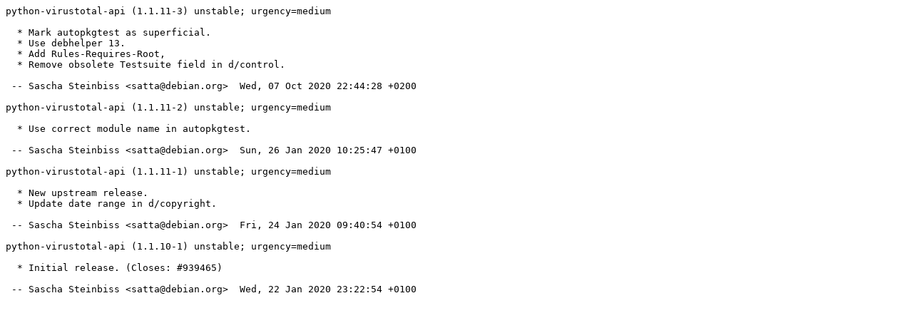

--- FILE ---
content_type: text/plain; charset=utf-8
request_url: https://tracker.debian.org/media/packages/p/python-virustotal-api/changelog-1.1.11-3
body_size: 159
content:
python-virustotal-api (1.1.11-3) unstable; urgency=medium

  * Mark autopkgtest as superficial.
  * Use debhelper 13.
  * Add Rules-Requires-Root,
  * Remove obsolete Testsuite field in d/control.

 -- Sascha Steinbiss <satta@debian.org>  Wed, 07 Oct 2020 22:44:28 +0200

python-virustotal-api (1.1.11-2) unstable; urgency=medium

  * Use correct module name in autopkgtest.

 -- Sascha Steinbiss <satta@debian.org>  Sun, 26 Jan 2020 10:25:47 +0100

python-virustotal-api (1.1.11-1) unstable; urgency=medium

  * New upstream release.
  * Update date range in d/copyright.

 -- Sascha Steinbiss <satta@debian.org>  Fri, 24 Jan 2020 09:40:54 +0100

python-virustotal-api (1.1.10-1) unstable; urgency=medium

  * Initial release. (Closes: #939465)

 -- Sascha Steinbiss <satta@debian.org>  Wed, 22 Jan 2020 23:22:54 +0100
